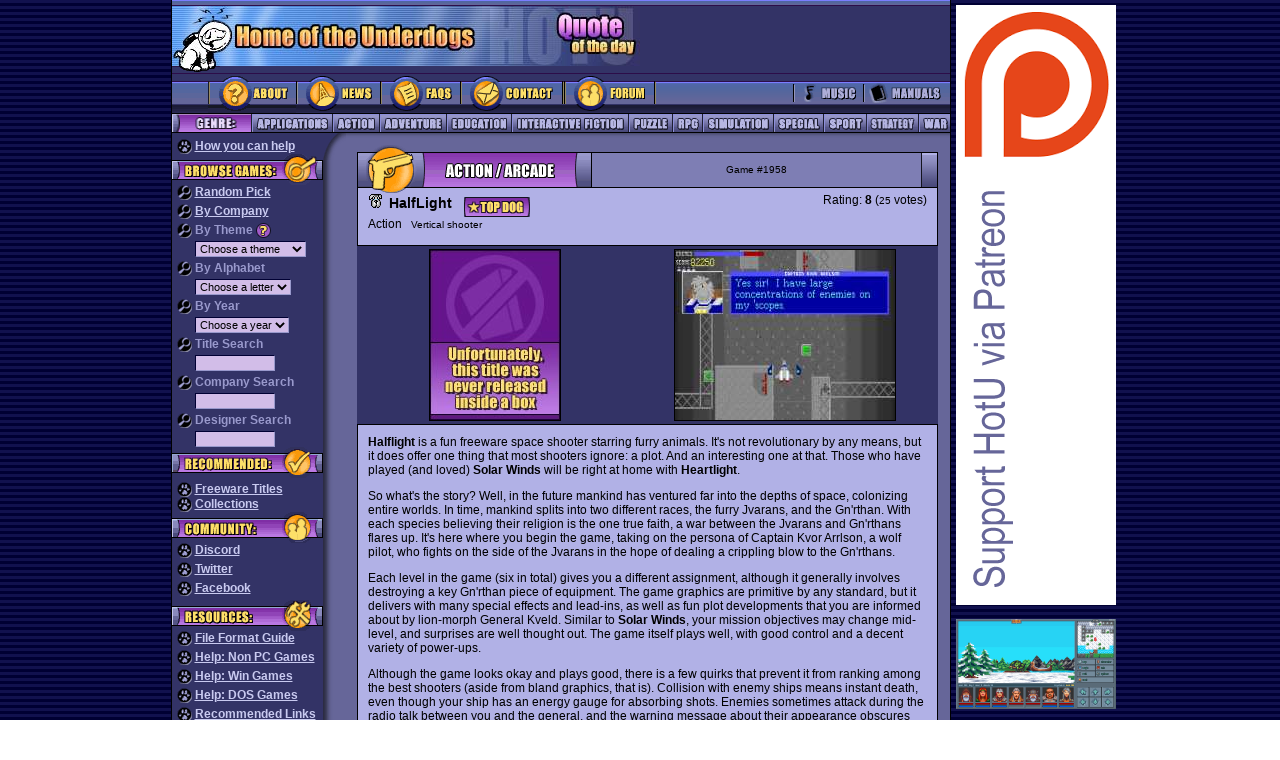

--- FILE ---
content_type: text/html;charset=UTF-8
request_url: https://www.homeoftheunderdogs.net/game.php?id=1958
body_size: 7479
content:
<!DOCTYPE HTML PUBLIC "-//W3C//DTD HTML 4.01 Transitional//EN">
<html>

<head>
  <title>Home of the Underdogs</title>
  <meta http-equiv="Content-Type" content="text/html; charset=utf-8">
  <meta http-equiv="Refresh" CONTENT="7200">
  <meta http-equiv="content-LANGUAGE" content="English">
  <meta name="DESCRIPTION"
    CONTENT="Home of the Underdogs. The database of old games (abandonware). Tribute to the best underrated PC games of all time. ">
  <meta name="KEYWORDS"
    content="abandonware games sierra classic oldie underdogs infocom telarium avalon hill QQP polarware DOS 8088 XT AT 286 386 486">
  <meta name="OWNER" content="">
  <meta name="AUTHOR" content="Underdogs">
  <meta name="page-TOPIC" content="Games">
  <meta name="AUDIENCE" content="All">
  <meta name="RATING" content="General">
  <meta name="ROBOTS" content="index,follow">
  <meta name="REVISIT-AFTER" content="1 days">
  <base>


  <SCRIPT type="text/javascript">
    function submitenter(myfield) {
      var keycode;
      if (window.event) keycode = window.event.keyCode;
      else if (e) keycode = e.which;
      else return true;

      if (keycode == 13) {
        myfield.form.submit();
        return false;
      } else
        return true;
    }

    function randomGame() {
      var randomId;
      randomId = "game.php?id=" + parseInt(Math.random() *
        5325 + 1)
      window.location.href = randomId;
    }
  </SCRIPT>
  <link rel="icon" href="favicon.ico" />
  <link rel="shortcut icon" href="favicon.ico" />
  <link rel="stylesheet" title="HOTU" type="text/css" href="https://homeoftheunderdogs.net/style.css?=2026-01-21" />
  <link rel="start" href="default.htm" />
  <link rel="index" href="https://homeoftheunderdogs.net/master.php" />
  <link rel="help" href="https://homeoftheunderdogs.net/faq.php" />
  <link rel="glossary" href="https://homeoftheunderdogs.net/extension.php" />
  <link rel="author" href="https://homeoftheunderdogs.net/about.php" />
  <link rel="copyright" href="javascript_3Aalert('1998 - 2026, Home of the Underdogs.')" />
  <link rel="up" href="default.htm" />
</head>

<body bgcolor="#666699" text="#000000" link="#333366" vlink="#333366" alink="#666699" leftmargin="0" topmargin="0"
  marginwidth="0" marginheight="0">
  <table border="0" cellspacing="0" cellpadding="0">
    <tr>
      <td width="126" rowspan="2" background="https://homeoftheunderdogs.net/images/background_stripes.gif" bgcolor="000033"><img src="https://homeoftheunderdogs.net/images/gif.gif"
          width="1" height="1"></td>
      <td width="1" rowspan="2" bgcolor="#000000"><img src="https://homeoftheunderdogs.net/images/gif_black.gif" width="1" height="200"></td>
      <td width="778" height="126" align="center" valign="top">
        <table width="778" height="6" border="0" cellspacing="0" cellpadding="0">
          <tr>
            <td width="778" height="6"><img src="https://homeoftheunderdogs.net/images/topnav_toptopbar.gif" width="778" height="6"></td>
          </tr>
        </table>

        <table width="778" height="67" border="0" cellspacing="0" cellpadding="0">
          <tr bgcolor="#333366">
            <td width="310" height="60"><a href="https://homeoftheunderdogs.net/"><img
                  src="https://homeoftheunderdogs.net/images/728x90_toplogo.jpg" alt="Home of the Underdogs" width="310" height="60" border="0"></a>
            </td>
            <td width="158" height="60"><img src="https://homeoftheunderdogs.net/images/728x90_topquote2.jpg" width="158" height="60"></td>
            <td width="310" height="60" align="left" valign="middle">
              <table width="100%" border="0" cellspacing="0" cellpadding="0">
                <tr>
                  <td class="quote">
                    <SCRIPT TYPE="text/javascript" SRC="https://www.brainyquote.com/link/quotebr.js"></SCRIPT>
                  </td>
                </tr>
              </table>
            </td>
          </tr>
          <tr align="left" valign="top" bgcolor="#333366">
            <td height="7" colspan="3"><img src="https://homeoftheunderdogs.net/images/728x90_dogfoot.gif" width="48" height="7"></td>
          </tr>
        </table>


        <table width="778" height="40" border="0" cellspacing="0" cellpadding="0">
          <tr bgcolor="#333366">
            <!-- main nav items: about, news, faqs and contact -->
            <td width="36" height="40"><img src="https://homeoftheunderdogs.net/images/728x90_mainleft.gif" width="36" height="40"></td>
            <td width="88" height="40"><a href="https://homeoftheunderdogs.net/about.php"><img
                  src="https://homeoftheunderdogs.net/images/728x90_mainbut_about.gif" alt="About" width="88" height="40" border="0"></a></td>
            <td width="84" height="40"><a href="https://homeoftheunderdogs.net/"><img
                  src="https://homeoftheunderdogs.net/images/topnav_mainbutnews.gif" alt="News" width="84" height="40" border="0"></a></td>
            <td width="80" height="40"><a href="https://homeoftheunderdogs.net/faq.php"><img
                  src="https://homeoftheunderdogs.net/images/topnav_mainbutfaqs.gif" alt="FAQs" width="80" height="40" border="0"></a></td>
            <td width="104" height="40"><a href="https://homeoftheunderdogs.net/contact.php"><img
                  src="https://homeoftheunderdogs.net/images/topnav_mainbutcontact.gif" alt="Contact" width="104" height="40" border="0"></a></td>
            <td width="92" height="40"><a target="_blank" href="https://discord.gg/MbUg7d9"><img
                  src="https://homeoftheunderdogs.net/images/topnav_mainbutforum.gif" alt="HOTU GoogleGroup" width="92" height="40" border="0"></a>
            </td>
            <td width="137" height="40"><img src="https://homeoftheunderdogs.net/images/topnav_mainmiddle.gif" width="137" height="40">
            </td>
            <!-- main nav items: music, manuals -->
            <td width="70" height="40"><a href="https://homeoftheunderdogs.net/music.php"><img
                  src="https://homeoftheunderdogs.net/images/topnav_mainbutmusic.gif" alt="Music" width="70" height="40" border="0"></a></td>
            <td width="87" height="40"><a href="https://homeoftheunderdogs.net/manuals.php"><img
                  src="https://homeoftheunderdogs.net/images/topnav_mainbutmanuals.gif" alt="Manuals" width="87" height="40" border="0"></a></td>
          </tr>
        </table>
        <table width="778" height="1" border="0" cellspacing="0" cellpadding="0">
          <tr>
            <td bgcolor="#000000"><img src="https://homeoftheunderdogs.net/images/gif_black.gif" width="778" height="1"></td>
          </tr>
        </table>
        <table width="778" height="18" border="0" cellspacing="0" cellpadding="0">
          <tr>
            <!-- game categories -->
            <td width="79" height="18"><img src="https://homeoftheunderdogs.net/images/topnav_cattitle.gif" alt="Category" width="79" height="18"></td>
            
            <td width="81" height="18">
              <a href="https://homeoftheunderdogs.net/genre.php?id=2">
                <img src="https://homeoftheunderdogs.net/images/topnav_catbutapps.gif" alt="Applications" width="81" height="18" border="0">
              </a>
            </td>

            <td width="47" height="18">
              <a href="https://homeoftheunderdogs.net/genre.php?id=1">
                <img src="https://homeoftheunderdogs.net/images/topnav_catbutaction.gif" alt="Action" width="47" height="18" border="0">
              </a>
            </td>

            <td width="67" height="18">
              <a href="https://homeoftheunderdogs.net/genre.php?id=3">
                <img src="https://homeoftheunderdogs.net/images/topnav_catbutadv.gif" alt="Adventure" width="67" height="18" border="0">
              </a>
            </td>

            <td width="65" height="18">
              <a href="https://homeoftheunderdogs.net/genre.php?id=4">
                <img src="https://homeoftheunderdogs.net/images/topnav_catbutedu.gif" alt="Education" width="65" height="18" border="0">
              </a>
            </td>

            <td width="117" height="18">
              <a href="https://homeoftheunderdogs.net/genre.php?id=5">
                <img src="https://homeoftheunderdogs.net/images/topnav_catbutintfic.gif" alt="Interactive Fiction" width="117" height="18" border="0">
              </a>
            </td>

            <td width="44" height="18">
              <a href="https://homeoftheunderdogs.net/genre.php?id=6">
                <img src="https://homeoftheunderdogs.net/images/topnav_catbutpuzzle.gif" alt="Puzzle" width="44" height="18" border="0">
              </a>
            </td>

            <td width="30" height="18">
              <a href="https://homeoftheunderdogs.net/genre.php?id=7">
                <img src="https://homeoftheunderdogs.net/images/topnav_catbutrpg.gif" alt="Role Playing Games" width="30" height="18" border="0">
              </a>
            </td>

            <td width="71" height="18">
              <a href="https://homeoftheunderdogs.net/genre.php?id=8">
                <img src="https://homeoftheunderdogs.net/images/topnav_catbutsim.gif" alt="Simulation" width="71" height="18" border="0">
              </a>
            </td>

            <td width="50" height="18">
              <a href="https://homeoftheunderdogs.net/special.php">
                <img src="https://homeoftheunderdogs.net/images/topnav_catbutspecial.gif" alt="Special" width="50" height="18" border="0">
              </a>
            </td>

            <td width="43" height="18">
              <a href="https://homeoftheunderdogs.net/genre.php?id=9">
                <img src="https://homeoftheunderdogs.net/images/topnav_catbutsport.gif" alt="Sport" width="43" height="18" border="0">
              </a>
            </td>

            <td width="52" height="18">
              <a href="https://homeoftheunderdogs.net/genre.php?id=10">
                <img src="https://homeoftheunderdogs.net/images/topnav_catbutstrategy.gif" alt="Strategy" width="52" height="18" border="0">
              </a>
            </td>

            <td width="32" height="18">
              <a href="https://homeoftheunderdogs.net/genre.php?id=11">
                <img src="https://homeoftheunderdogs.net/images/topnav_catbutwar.gif" alt="War" width="32" height="18" border="0">
              </a>
            </td>
          </tr>
        </table>
        <table width="778" height="1" border="0" cellspacing="0" cellpadding="0">
          <tr>
            <td bgcolor="#000000"><img src="https://homeoftheunderdogs.net/images/gif_black.gif" width="778" height="1"></td>
          </tr>
        </table>
      </td>
      <td width="1" rowspan="2" bgcolor="#000000"><img src="https://homeoftheunderdogs.net/images/gif_black.gif" width="1" height="200"></td>
      <td width="132" rowspan="2" align="left" valign="top" background="https://homeoftheunderdogs.net/images/background_stripes.gif" bgcolor="000033">
        <table border="0" cellspacing="5" cellpadding="0">
          <tr>
            <td align="center">

              <a href="https://www.patreon.com/hotu"><img src="https://homeoftheunderdogs.net/images/ia/supporthotu.png" border=0></a><br><br><a href="https://store.steampowered.com/app/873890/Legends_of_Amberland_The_Forgotten_Crown/" target="_blank"><img src="https://homeoftheunderdogs.net/images/ia/legendsofamberland-160.png" width="160px"></a><br><br><a href="http://www.eff.org/" target="_blank"><img src="https://homeoftheunderdogs.net/images/eff.jpg" alt="Support the EFF" width="160px"></a>	</td></tr>
    </table>

            </td>
            <td width="115" rowspan="2" background="https://homeoftheunderdogs.net/images/background_stripes.gif" bgcolor="000033"><img
                src="https://homeoftheunderdogs.net/images/gif.gif" width="1" height="1"></td>
          </tr>
          <tr width="778" height="100%">
            <td align="center" valign="top" width="778" height="100%">
              <table width="100%" height="100%" border="0" cellpadding="0" cellspacing="0">
                <tr>
                  <td width="151" align="left" valign="top" bgcolor="#333366">
                    <table width="100%" border="0" align="center" cellpadding="0" cellspacing="0" class="sidenav1">
                      <tr>
                        <td colspan="3" width="151" height="6"><img src="https://homeoftheunderdogs.net/images/gif.gif" width="151" height="6"></td>
                      </tr>
                      <tr>
                        <td width="5"><img src="https://homeoftheunderdogs.net/images/gif.gif" width="5" height="10"></td>
                        <td width="141" class="sidenav1"><img src="https://homeoftheunderdogs.net/images/sidenav_icon_paw.gif" alt="Welcome" width="15"
                            height="15" align="top">
                          <a href="https://homeoftheunderdogs.net/contribute.php">How
                            you can help</a>
                        </td>
                        <td width="5"><img src="https://homeoftheunderdogs.net/images/gif.gif" width="5" height="10"></td>
                      </tr>


                      


                      <tr>
                        <td colspan="3" width="151" height="31"><img src="https://homeoftheunderdogs.net/images/sidenav_catbrowse.gif"
                            alt="Browse Games" width="151" height="31"></td>
                      </tr>
                      <tr>
                        <td width="5"><img src="https://homeoftheunderdogs.net/images/gif.gif" width="5" height="10"></td>
                        <td width="141" class="sidenav1"><img src="https://homeoftheunderdogs.net/images/sidenav_icon_magglass.gif" alt="Welcome"
                            width="15" height="15" align="top">
                          <a href="javascript:randomGame()">Random Pick</a>
                        </td>
                        <td width="5"><img src="https://homeoftheunderdogs.net/images/gif.gif" width="5" height="10"></td>
                      </tr>
                      <tr>
                        <td colspan="3" width="151"><img src="https://homeoftheunderdogs.net/images/gif.gif" width="151" height="4"></td>
                      </tr>
                      <tr>
                        <td width="5"><img src="https://homeoftheunderdogs.net/images/gif.gif" width="5" height="10"></td>
                        <td width="141" class="sidenav1"><img src="https://homeoftheunderdogs.net/images/sidenav_icon_magglass.gif" alt="Welcome"
                            width="15" height="15" align="top">
                          <a href="https://homeoftheunderdogs.net/companies.php">By
                            Company</a>
                        </td>
                        <td width="5"><img src="https://homeoftheunderdogs.net/images/gif.gif" width="5" height="10"></td>
                      </tr>
                      <tr>
                        <td colspan="3" width="151"><img src="https://homeoftheunderdogs.net/images/gif.gif" width="151" height="4"></td>
                      </tr>

                      <!-- BEGIN PULLDOWNS -->
                      <form action="">
                        <tr>
                          <td>&nbsp;</td>
                          <td class="sidenav1"><img src="https://homeoftheunderdogs.net/images/sidenav_icon_magglass.gif" alt="Welcome" width="15"
                              height="15" align="top">
                            By Theme <a href="faq.php#b4"><img src="https://homeoftheunderdogs.net/images/sidenav_icon_questionmark.gif" width="15"
                                height="15" border="0" align="top"></a></td>
                          <td>&nbsp;</td>
                        </tr>
                        <tr>
                          <td width="5"><img src="https://homeoftheunderdogs.net/images/gif.gif" width="5" height="10"></td>
                          <td width="141" class="input2"><img src="https://homeoftheunderdogs.net/images/gif.gif" width="15" height="15">
                            <SELECT ONCHANGE="location = this.options[this.selectedIndex].value;" METHOD="get"
                              NAME="theme" class="input">
                              <OPTION selected>Choose a theme</OPTION>

                              <OPTION VALUE="https://homeoftheunderdogs.net/theme.php?id=1">Alternate History</OPTION><OPTION VALUE="https://homeoftheunderdogs.net/theme.php?id=2">Anime</OPTION><OPTION VALUE="https://homeoftheunderdogs.net/theme.php?id=3">Apocalypse Now</OPTION><OPTION VALUE="https://homeoftheunderdogs.net/theme.php?id=4">Business</OPTION><OPTION VALUE="https://homeoftheunderdogs.net/theme.php?id=5">Cartoon</OPTION><OPTION VALUE="https://homeoftheunderdogs.net/theme.php?id=6">Cyberpunk</OPTION><OPTION VALUE="https://homeoftheunderdogs.net/theme.php?id=7">Design Tool</OPTION><OPTION VALUE="https://homeoftheunderdogs.net/theme.php?id=8">Epic</OPTION><OPTION VALUE="https://homeoftheunderdogs.net/theme.php?id=9">Fantasy</OPTION><OPTION VALUE="https://homeoftheunderdogs.net/theme.php?id=10">Freelance</OPTION><OPTION VALUE="https://homeoftheunderdogs.net/theme.php?id=11">Grand Adventure</OPTION><OPTION VALUE="https://homeoftheunderdogs.net/theme.php?id=12">Galactic War</OPTION><OPTION VALUE="https://homeoftheunderdogs.net/theme.php?id=13">Gangster</OPTION><OPTION VALUE="https://homeoftheunderdogs.net/theme.php?id=14">Historical</OPTION><OPTION VALUE="https://homeoftheunderdogs.net/theme.php?id=15">Horror</OPTION><OPTION VALUE="https://homeoftheunderdogs.net/theme.php?id=16">Humorous</OPTION><OPTION VALUE="https://homeoftheunderdogs.net/theme.php?id=17">Licensed</OPTION><OPTION VALUE="https://homeoftheunderdogs.net/theme.php?id=18">Modern</OPTION><OPTION VALUE="https://homeoftheunderdogs.net/theme.php?id=19">Mystery</OPTION><OPTION VALUE="https://homeoftheunderdogs.net/theme.php?id=20">Myth & Legend</OPTION><OPTION VALUE="https://homeoftheunderdogs.net/theme.php?id=21">Naval</OPTION><OPTION VALUE="https://homeoftheunderdogs.net/theme.php?id=22">Organized Forces</OPTION><OPTION VALUE="https://homeoftheunderdogs.net/theme.php?id=23">Oriental</OPTION><OPTION VALUE="https://homeoftheunderdogs.net/theme.php?id=24">Political</OPTION><OPTION VALUE="https://homeoftheunderdogs.net/theme.php?id=25">Science Fiction</OPTION><OPTION VALUE="https://homeoftheunderdogs.net/theme.php?id=26">Shareware</OPTION><OPTION VALUE="https://homeoftheunderdogs.net/theme.php?id=27">Unique</OPTION><OPTION VALUE="https://homeoftheunderdogs.net/theme.php?id=28">Western</OPTION><OPTION VALUE="https://homeoftheunderdogs.net/theme.php?id=29">World Wars</OPTION>                            </SELECT>
                          </td>
                          <td width="5"><img src="https://homeoftheunderdogs.net/images/gif.gif" width="5" height="10"></td>
                        </tr>
                        <tr>
                          <td colspan="3" width="151"><img src="https://homeoftheunderdogs.net/images/gif.gif" width="151" height="4"></td>
                        </tr>
                        <tr>
                          <td width="5"><img src="https://homeoftheunderdogs.net/images/gif.gif" width="5" height="10"></td>
                          <td width="141" class="sidenav1"><img src="https://homeoftheunderdogs.net/images/sidenav_icon_magglass.gif" alt="Welcome"
                              width="15" height="15" align="top">
                            By Alphabet</td>
                          <td width="5"><img src="https://homeoftheunderdogs.net/images/gif.gif" width="5" height="10"></td>
                        </tr>
                        <tr>
                          <td width="5"><img src="https://homeoftheunderdogs.net/images/gif.gif" width="5" height="10"></td>
                          <td width="141" class="input2"><img src="https://homeoftheunderdogs.net/images/gif.gif" width="15" height="15">
                            <SELECT ONCHANGE="location = this.options[this.selectedIndex].value;" METHOD="get"
                              NAME="letter" class="input">
                              <OPTION selected>Choose a letter</OPTION>
                              <OPTION VALUE="letter.php?id=0">-- # --</OPTION>

                              <OPTION VALUE="https://homeoftheunderdogs.net/letter.php?id=A">-- A --</OPTION><OPTION VALUE="https://homeoftheunderdogs.net/letter.php?id=B">-- B --</OPTION><OPTION VALUE="https://homeoftheunderdogs.net/letter.php?id=C">-- C --</OPTION><OPTION VALUE="https://homeoftheunderdogs.net/letter.php?id=D">-- D --</OPTION><OPTION VALUE="https://homeoftheunderdogs.net/letter.php?id=E">-- E --</OPTION><OPTION VALUE="https://homeoftheunderdogs.net/letter.php?id=F">-- F --</OPTION><OPTION VALUE="https://homeoftheunderdogs.net/letter.php?id=G">-- G --</OPTION><OPTION VALUE="https://homeoftheunderdogs.net/letter.php?id=H">-- H --</OPTION><OPTION VALUE="https://homeoftheunderdogs.net/letter.php?id=I">-- I --</OPTION><OPTION VALUE="https://homeoftheunderdogs.net/letter.php?id=J">-- J --</OPTION><OPTION VALUE="https://homeoftheunderdogs.net/letter.php?id=K">-- K --</OPTION><OPTION VALUE="https://homeoftheunderdogs.net/letter.php?id=L">-- L --</OPTION><OPTION VALUE="https://homeoftheunderdogs.net/letter.php?id=M">-- M --</OPTION><OPTION VALUE="https://homeoftheunderdogs.net/letter.php?id=N">-- N --</OPTION><OPTION VALUE="https://homeoftheunderdogs.net/letter.php?id=O">-- O --</OPTION><OPTION VALUE="https://homeoftheunderdogs.net/letter.php?id=P">-- P --</OPTION><OPTION VALUE="https://homeoftheunderdogs.net/letter.php?id=Q">-- Q --</OPTION><OPTION VALUE="https://homeoftheunderdogs.net/letter.php?id=R">-- R --</OPTION><OPTION VALUE="https://homeoftheunderdogs.net/letter.php?id=S">-- S --</OPTION><OPTION VALUE="https://homeoftheunderdogs.net/letter.php?id=T">-- T --</OPTION><OPTION VALUE="https://homeoftheunderdogs.net/letter.php?id=U">-- U --</OPTION><OPTION VALUE="https://homeoftheunderdogs.net/letter.php?id=V">-- V --</OPTION><OPTION VALUE="https://homeoftheunderdogs.net/letter.php?id=W">-- W --</OPTION><OPTION VALUE="https://homeoftheunderdogs.net/letter.php?id=X">-- X --</OPTION><OPTION VALUE="https://homeoftheunderdogs.net/letter.php?id=Y">-- Y --</OPTION><OPTION VALUE="https://homeoftheunderdogs.net/letter.php?id=Z">-- Z --</OPTION>                            </SELECT>
                          </td>
                          <td width="5"><img src="https://homeoftheunderdogs.net/images/gif.gif" width="5" height="10"></td>
                        </tr>
                        <tr>
                          <td colspan="3" width="151"><img src="https://homeoftheunderdogs.net/images/gif.gif" width="151" height="4"></td>
                        </tr>
                        <tr>
                          <td width="5"><img src="https://homeoftheunderdogs.net/images/gif.gif" width="5" height="10"></td>
                          <td width="141" class="sidenav1"><img src="https://homeoftheunderdogs.net/images/sidenav_icon_magglass.gif" alt="Welcome"
                              width="15" height="15" align="top">
                            By Year</td>
                          <td width="5"><img src="https://homeoftheunderdogs.net/images/gif.gif" width="5" height="10"></td>
                        </tr>
                        <tr>
                          <td width="5"><img src="https://homeoftheunderdogs.net/images/gif.gif" width="5" height="10"></td>
                          <td width="141" class="input2"><img src="https://homeoftheunderdogs.net/images/gif.gif" width="15" height="15">
                            <SELECT ONCHANGE="location = this.options[this.selectedIndex].value;" METHOD="get"
                              NAME="year" class="input">
                              <OPTION selected>Choose a year</OPTION>

                              <OPTION VALUE="https://homeoftheunderdogs.net/year.php?id=1979">1979</OPTION><OPTION VALUE="https://homeoftheunderdogs.net/year.php?id=1980">1980</OPTION><OPTION VALUE="https://homeoftheunderdogs.net/year.php?id=1981">1981</OPTION><OPTION VALUE="https://homeoftheunderdogs.net/year.php?id=1982">1982</OPTION><OPTION VALUE="https://homeoftheunderdogs.net/year.php?id=1983">1983</OPTION><OPTION VALUE="https://homeoftheunderdogs.net/year.php?id=1984">1984</OPTION><OPTION VALUE="https://homeoftheunderdogs.net/year.php?id=1985">1985</OPTION><OPTION VALUE="https://homeoftheunderdogs.net/year.php?id=1986">1986</OPTION><OPTION VALUE="https://homeoftheunderdogs.net/year.php?id=1987">1987</OPTION><OPTION VALUE="https://homeoftheunderdogs.net/year.php?id=1988">1988</OPTION><OPTION VALUE="https://homeoftheunderdogs.net/year.php?id=1989">1989</OPTION><OPTION VALUE="https://homeoftheunderdogs.net/year.php?id=1990">1990</OPTION><OPTION VALUE="https://homeoftheunderdogs.net/year.php?id=1991">1991</OPTION><OPTION VALUE="https://homeoftheunderdogs.net/year.php?id=1992">1992</OPTION><OPTION VALUE="https://homeoftheunderdogs.net/year.php?id=1993">1993</OPTION><OPTION VALUE="https://homeoftheunderdogs.net/year.php?id=1994">1994</OPTION><OPTION VALUE="https://homeoftheunderdogs.net/year.php?id=1995">1995</OPTION><OPTION VALUE="https://homeoftheunderdogs.net/year.php?id=1996">1996</OPTION><OPTION VALUE="https://homeoftheunderdogs.net/year.php?id=1997">1997</OPTION><OPTION VALUE="https://homeoftheunderdogs.net/year.php?id=1998">1998</OPTION><OPTION VALUE="https://homeoftheunderdogs.net/year.php?id=1999">1999</OPTION><OPTION VALUE="https://homeoftheunderdogs.net/year.php?id=2000">2000</OPTION><OPTION VALUE="https://homeoftheunderdogs.net/year.php?id=2001">2001</OPTION><OPTION VALUE="https://homeoftheunderdogs.net/year.php?id=2002">2002</OPTION><OPTION VALUE="https://homeoftheunderdogs.net/year.php?id=2003">2003</OPTION><OPTION VALUE="https://homeoftheunderdogs.net/year.php?id=2004">2004</OPTION><OPTION VALUE="https://homeoftheunderdogs.net/year.php?id=2005">2005</OPTION><OPTION VALUE="https://homeoftheunderdogs.net/year.php?id=2006">2006</OPTION><OPTION VALUE="https://homeoftheunderdogs.net/year.php?id=2007">2007</OPTION><OPTION VALUE="https://homeoftheunderdogs.net/year.php?id=2008">2008</OPTION><OPTION VALUE="https://homeoftheunderdogs.net/year.php?id=2009">2009</OPTION><OPTION VALUE="https://homeoftheunderdogs.net/year.php?id=2010">2010</OPTION><OPTION VALUE="https://homeoftheunderdogs.net/year.php?id=2011">2011</OPTION><OPTION VALUE="https://homeoftheunderdogs.net/year.php?id=2012">2012</OPTION><OPTION VALUE="https://homeoftheunderdogs.net/year.php?id=2013">2013</OPTION><OPTION VALUE="https://homeoftheunderdogs.net/year.php?id=2014">2014</OPTION><OPTION VALUE="https://homeoftheunderdogs.net/year.php?id=2015">2015</OPTION><OPTION VALUE="https://homeoftheunderdogs.net/year.php?id=2016">2016</OPTION><OPTION VALUE="https://homeoftheunderdogs.net/year.php?id=2017">2017</OPTION><OPTION VALUE="https://homeoftheunderdogs.net/year.php?id=2018">2018</OPTION><OPTION VALUE="https://homeoftheunderdogs.net/year.php?id=2019">2019</OPTION><OPTION VALUE="https://homeoftheunderdogs.net/year.php?id=2020">2020</OPTION><OPTION VALUE="https://homeoftheunderdogs.net/year.php?id=2021">2021</OPTION><OPTION VALUE="https://homeoftheunderdogs.net/year.php?id=2022">2022</OPTION><OPTION VALUE="https://homeoftheunderdogs.net/year.php?id=2023">2023</OPTION><OPTION VALUE="https://homeoftheunderdogs.net/year.php?id=2024">2024</OPTION><OPTION VALUE="https://homeoftheunderdogs.net/year.php?id=2025">2025</OPTION><OPTION VALUE="https://homeoftheunderdogs.net/year.php?id=2026">2026</OPTION>                            </SELECT>
                          </td>
                          <td width="5"><img src="https://homeoftheunderdogs.net/images/gif.gif" width="5" height="10"></td>
                        </tr>
                      </form>
                      <tr>
                        <td colspan="3" width="151"><img src="https://homeoftheunderdogs.net/images/gif.gif" width="151" height="4"></td>
                      </tr>
                      <tr>
                        <td width="5"><img src="https://homeoftheunderdogs.net/images/gif.gif" width="5" height="10"></td>
                        <td width="141" class="sidenav1"><img src="https://homeoftheunderdogs.net/images/sidenav_icon_magglass.gif" alt="Welcome"
                            width="15" height="15" align="top">
                          Title Search</td>
                        <td width="5"><img src="https://homeoftheunderdogs.net/images/gif.gif" width="5" height="10"></td>
                      </tr>
                      <tr>
                        <td width="5"><img src="https://homeoftheunderdogs.net/images/gif.gif" width="5" height="10"></td>
                        <FORM ACTION="https://homeoftheunderdogs.net/search.php">
                          <td width="141" class="input2"><img src="https://homeoftheunderdogs.net/images/gif.gif" width="15" height="15">
                            <INPUT TYPE="text" NAME="search_game" SIZE="11" onKeyPress="return submitenter(this,event)"
                              class="input">
                          </td>
                        </form>
                        <td width="5"><img src="https://homeoftheunderdogs.net/images/gif.gif" width="5" height="10"></td>
                      </tr>
                      <tr>
                        <td colspan="3" width="151"><img src="https://homeoftheunderdogs.net/images/gif.gif" width="151" height="4"></td>
                      </tr>
                      <tr>
                        <td width="5"><img src="https://homeoftheunderdogs.net/images/gif.gif" width="5" height="10"></td>
                        <td width="141" class="sidenav1"><img src="https://homeoftheunderdogs.net/images/sidenav_icon_magglass.gif" alt="Welcome"
                            width="15" height="15" align="top">
                          Company Search</td>
                        <td width="5"><img src="https://homeoftheunderdogs.net/images/gif.gif" width="5" height="10"></td>
                      </tr>
                      <tr>
                        <td width="5"><img src="https://homeoftheunderdogs.net/images/gif.gif" width="5" height="10"></td>
                        <FORM ACTION="https://homeoftheunderdogs.net/search.php">
                          <td width="141" class="input2"><img src="https://homeoftheunderdogs.net/images/gif.gif" width="15" height="15">
                            <INPUT TYPE="text" NAME="search_company" SIZE="11"
                              onKeyPress="return submitenter(this,event)" class="input">
                          </td>
                        </form>
                        <td width="5"><img src="https://homeoftheunderdogs.net/images/gif.gif" width="5" height="10"></td>
                      </tr>
                      <tr>
                        <td colspan="3" width="151"><img src="https://homeoftheunderdogs.net/images/gif.gif" width="151" height="4"></td>
                      </tr>
                      <tr>
                        <td width="5"><img src="https://homeoftheunderdogs.net/images/gif.gif" width="5" height="10"></td>
                        <td width="141" class="sidenav1"><img src="https://homeoftheunderdogs.net/images/sidenav_icon_magglass.gif" alt="Welcome"
                            width="15" height="15" align="top"> Designer Search</td>
                        <td width="5"><img src="https://homeoftheunderdogs.net/images/gif.gif" width="5" height="10"></td>
                      </tr>
                      <tr>
                        <td width="5"><img src="https://homeoftheunderdogs.net/images/gif.gif" width="5" height="10"></td>
                        <FORM ACTION="https://homeoftheunderdogs.net/search.php">
                          <td width="141" class="input2"><img src="https://homeoftheunderdogs.net/images/gif.gif" width="15" height="15">
                            <INPUT TYPE="text" NAME="search_designer" SIZE="11"
                              onKeyPress="return submitenter(this,event)" class="input">
                          </td>
                        </form>
                        <td width="5"><img src="https://homeoftheunderdogs.net/images/gif.gif" width="5" height="10"></td>
                      </tr>
                      <tr>



                        <td colspan="3" width="151"><img src="https://homeoftheunderdogs.net/images/sidenav_catrecommeded.gif" alt="Recommended"
                            width="151" height="31"></td>
                      </tr>
                      <tr>
                        <td colspan="3" width="151"><img src="https://homeoftheunderdogs.net/images/gif.gif" width="151" height="4"></td>
                      </tr>
                      <tr>
                        <td width="5"><img src="https://homeoftheunderdogs.net/images/gif.gif" width="5" height="10"></td>
                        <td width="141" class="sidenav1"><img src="https://homeoftheunderdogs.net/images/sidenav_icon_paw.gif" alt="Welcome" width="15"
                            height="15" align="top">
                          <a href="company.php?name=Freeware">Freeware Titles</a>
                        </td>
                        <td width="5"><img src="https://homeoftheunderdogs.net/images/gif.gif" width="5" height="10"></td>
                      </tr>
                      <tr>
                        <td width="5"><img src="https://homeoftheunderdogs.net/images/gif.gif" width="5" height="10"></td>
                        <td width="141" class="sidenav1"><img src="https://homeoftheunderdogs.net/images/sidenav_icon_paw.gif" alt="Welcome" width="15"
                            height="15" align="top">
                          <a href="https://homeoftheunderdogs.net/collect.php">Collections</a>
                        </td>
                        <td width="5"><img src="https://homeoftheunderdogs.net/images/gif.gif" width="5" height="10"></td>
                      </tr>



                      <td colspan="3" width="151"><img src="https://homeoftheunderdogs.net/images/sidenav_catcommunity.gif" width="151" height="31">
                      </td>
                </tr>
                <tr>
                  <td width="5"><img src="https://homeoftheunderdogs.net/images/gif.gif" width="5" height="10"></td>
                  <td width="141" class="sidenav1"><img src="https://homeoftheunderdogs.net/images/sidenav_icon_paw.gif" alt="Welcome" width="15"
                      height="15" align="top">
                    <a target=_blank href="https://discord.gg/MbUg7d9">Discord</a>
                  </td>
                  <td width="5"><img src="https://homeoftheunderdogs.net/images/gif.gif" width="5" height="10"></td>
                </tr>
                <tr>
                  <td colspan="3" width="151"><img src="https://homeoftheunderdogs.net/images/gif.gif" width="151" height="4"></td>
                </tr>
                <tr>
                  <td width="5"><img src="https://homeoftheunderdogs.net/images/gif.gif" width="5" height="10"></td>
                  <td width="141" class="sidenav1"><img src="https://homeoftheunderdogs.net/images/sidenav_icon_paw.gif" alt="Welcome" width="15"
                      height="15" align="top">
                    <a target=_blank href="https://twitter.com/HotU_net">Twitter</a>
                  </td>
                  <td width="5"><img src="https://homeoftheunderdogs.net/images/gif.gif" width="5" height="10"></td>
                </tr>
                <tr>
                  <td colspan="3" width="151"><img src="https://homeoftheunderdogs.net/images/gif.gif" width="151" height="4"></td>
                </tr>
                <tr>
                  <td width="5"><img src="https://homeoftheunderdogs.net/images/gif.gif" width="5" height="10"></td>
                  <td width="141" class="sidenav1"><img src="https://homeoftheunderdogs.net/images/sidenav_icon_paw.gif" alt="Welcome" width="15"
                      height="15" align="top">
                    <a target=_blank href="https://www.facebook.com/HomeOfTheUnderdogs">Facebook</a>
                  </td>
                  <td width="5"><img src="https://homeoftheunderdogs.net/images/gif.gif" width="5" height="10"></td>
                </tr>
                <tr>
                  <td colspan="3" width="151"><img src="https://homeoftheunderdogs.net/images/gif.gif" width="151" height="4"></td>
                </tr>
                <tr>



                  <td colspan="3" width="151"><img src="https://homeoftheunderdogs.net/images/sidenav_catresources.gif" width="151" height="31"></td>
                </tr>
                <tr>
                  <td width="5"><img src="https://homeoftheunderdogs.net/images/gif.gif" width="5" height="10"></td>
                  <td width="141" class="sidenav1"><img src="https://homeoftheunderdogs.net/images/sidenav_icon_paw.gif" alt="Welcome" width="15"
                      height="15" align="top">
                    <a href="https://homeoftheunderdogs.net/extension.php">File
                      Format Guide</a>
                  </td>
                  <td width="5"><img src="https://homeoftheunderdogs.net/images/gif.gif" width="5" height="10"></td>
                </tr>
                <tr>
                  <td colspan="3" width="151"><img src="https://homeoftheunderdogs.net/images/gif.gif" width="151" height="4"></td>
                </tr>
                <tr>
                  <td width="5"><img src="https://homeoftheunderdogs.net/images/gif.gif" width="5" height="10"></td>
                  <td width="141" class="sidenav1"><img src="https://homeoftheunderdogs.net/images/sidenav_icon_paw.gif" alt="Welcome" width="15"
                      height="15" align="top">
                    <a href="https://homeoftheunderdogs.net/nonpc.php">Help:
                      Non PC Games</a>
                  </td>
                  <td width="5"><img src="https://homeoftheunderdogs.net/images/gif.gif" width="5" height="10"></td>
                </tr>
                <tr>
                  <td colspan="3" width="151"><img src="https://homeoftheunderdogs.net/images/gif.gif" width="151" height="4"></td>
                </tr>
                <tr>
                  <td width="5"><img src="https://homeoftheunderdogs.net/images/gif.gif" width="5" height="10"></td>
                  <td width="141" class="sidenav1"><img src="https://homeoftheunderdogs.net/images/sidenav_icon_paw.gif" alt="Welcome" width="15"
                      height="15" align="top">
                    <a href="https://homeoftheunderdogs.net/guidewin.php">Help:
                      Win Games</a>
                  </td>
                  <td width="5"><img src="https://homeoftheunderdogs.net/images/gif.gif" width="5" height="10"></td>
                </tr>
                <tr>
                  <td colspan="3" width="151"><img src="https://homeoftheunderdogs.net/images/gif.gif" width="151" height="4"></td>
                </tr>
                <tr>
                  <td width="5"><img src="https://homeoftheunderdogs.net/images/gif.gif" width="5" height="10"></td>
                  <td width="141" class="sidenav1"><img src="https://homeoftheunderdogs.net/images/sidenav_icon_paw.gif" alt="Welcome" width="15"
                      height="15" align="top">
                    <a href="https://homeoftheunderdogs.net/guidedos.php">Help:
                      DOS Games</a>
                  </td>
                  <td width="5"><img src="https://homeoftheunderdogs.net/images/gif.gif" width="5" height="10"></td>
                </tr>
                <tr>
                  <td colspan="3" width="151"><img src="https://homeoftheunderdogs.net/images/gif.gif" width="151" height="4"></td>
                </tr>
                <tr>
                  <td width="5"><img src="https://homeoftheunderdogs.net/images/gif.gif" width="5" height="10"></td>
                  <td width="141" class="sidenav1"><img src="https://homeoftheunderdogs.net/images/sidenav_icon_paw.gif" alt="Welcome" width="15"
                      height="15" align="top">
                    <a href="https://homeoftheunderdogs.net/links.php">Recommended
                      Links</a>
                  </td>
                  <td width="5"><img src="https://homeoftheunderdogs.net/images/gif.gif" width="5" height="10"></td>
                </tr>
                <tr>
                  <td colspan="3" width="151"><img src="https://homeoftheunderdogs.net/images/gif.gif" width="151" height="4"></td>
                </tr>
                <tr>
                  <td width="5"><img src="https://homeoftheunderdogs.net/images/gif.gif" width="5" height="10"></td>
                  <td width="141" class="sidenav1"><img src="https://homeoftheunderdogs.net/images/sidenav_icon_paw.gif" alt="Site History" width="15"
                      height="15" align="top">
                    <a href="https://homeoftheunderdogs.net/history.php">Site
                      History</a>
                  </td>
                  <td width="5"><img src="https://homeoftheunderdogs.net/images/gif.gif" width="5" height="10"></td>
                </tr>
                <tr>
                  <td colspan="3" width="151"><img src="https://homeoftheunderdogs.net/images/gif.gif" width="151" height="4"></td>
                </tr>
                <tr>
                  <td width="5"><img src="https://homeoftheunderdogs.net/images/gif.gif" width="5" height="10"></td>
                  <td width="141" class="sidenav1"><img src="https://homeoftheunderdogs.net/images/sidenav_icon_paw.gif" alt="Legacy" width="15"
                      height="15" align="top">
                    <a href="https://homeoftheunderdogs.net/legacy.php">Legacy</a>
                  </td>
                  <td width="5"><img src="https://homeoftheunderdogs.net/images/gif.gif" width="5" height="10"></td>
                </tr>
                <tr>
                  <td colspan="3" width="151"><img src="https://homeoftheunderdogs.net/images/gif.gif" width="151" height="4"></td>
                </tr>
                <tr>
                  <td width="5"><img src="https://homeoftheunderdogs.net/images/gif.gif" width="5" height="10"></td>
                  <td width="141" class="sidenav1"><img src="https://homeoftheunderdogs.net/images/sidenav_icon_paw.gif" alt="Link to Us" width="15"
                      height="15" align="top">
                    <a href="https://homeoftheunderdogs.net/webmasters.php">Link
                      to Us</a>
                  </td>
                  <td width="5"><img src="https://homeoftheunderdogs.net/images/gif.gif" width="5" height="10"></td>
                </tr>
                <tr>
                  <td colspan="3" width="151"><img src="https://homeoftheunderdogs.net/images/gif.gif" width="151" height="4"></td>
                </tr>
                <tr>
                  <td width="5"><img src="https://homeoftheunderdogs.net/images/gif.gif" width="5" height="10"></td>
                  <td width="141" class="sidenav1"><img src="https://homeoftheunderdogs.net/images/sidenav_icon_paw.gif" alt="Credits" width="15"
                      height="15" align="top">
                    <a href="https://homeoftheunderdogs.net/credits.php">Thanks
                      & Credits</a>
                  </td>
                  <td width="5"><img src="https://homeoftheunderdogs.net/images/gif.gif" width="5" height="10"></td>
                </tr>




                <tr>
                  <td width="151" colspan="3" align="center" valign="top"><img src="https://homeoftheunderdogs.net/images/gif.gif" width="151"
                      height="20">



                    
                            <a href="http://www.abandonwarering.com/" target="_blank">
                                <img src="https://homeoftheunderdogs.net/images/awring.gif" alt="Abandonware Ring" width="130" height="50" border="0">
                            </a>
                            <br><br>
                        
                            <a href="http://www.aplaces.net/" target="_blank">
                                <img src="https://homeoftheunderdogs.net/images/aplaces.gif" alt="Abandoned Places" width="130" height="50" border="0">
                            </a>
                            <br><br>
                        
                            <a href="http://www.dungeoncrawlers.org/" target="_blank">
                                <img src="https://homeoftheunderdogs.net/images/dungeoncrawlers_small.png" alt="dungeoncrawlers.org" width="130" height="50" border="0">
                            </a>
                            <br><br>
                        
                  <script type="text/javascript">
                  var gaJsHost = (("https:" == document.location.protocol) ? "https://ssl." : "http://www.");
                  document.write(unescape("%3Cscript src='" + gaJsHost + "google-analytics.com/ga.js' type='text/javascript'%3E%3C/script%3E"));
                  </script>
                  <script type="text/javascript">
                  try {
                  var pageTracker = _gat._getTracker("UA-4941137-4");
                  pageTracker._trackPageview();
                  } catch(err) {}</script>

                    <!-- Creative Commons License -->
                    <a rel="license" href="http://creativecommons.org/licenses/by-nc-nd/2.0/"><img
                        alt="Creative Commons License" border="0"
                        src="https://homeoftheunderdogs.net/images/creativecommonslicence.png" /></a></br></br>
                    <!-- /Creative Commons License -->

                                      </td>
                </tr>
              </table>
            </td>
            <td width="23" align="left" valign="top" background="https://homeoftheunderdogs.net/images/sidenav_shadow.gif" bgcolor="#666699"><img
                src="https://homeoftheunderdogs.net/images/sidenav_shadowcorner.gif" width="23" height="27"><br>
              <img src="https://homeoftheunderdogs.net/images/sidenav_shadow.gif" width="23" height="300">
            </td>
            <td width="604" align="left" valign="top" bgcolor="#666699">
              <table width="100%" border="0" cellspacing="0" cellpadding="0">
                <tr>
                  <td width="581" height="12" valign="top" background="https://homeoftheunderdogs.net/images/topnav_bottomgradient.gif"><img
                      src="https://homeoftheunderdogs.net/images/topnav_bottomgradient2.gif" width="581" height="12"></td>
                </tr>
              </table>
              


<table width="581" height="48" border="0" cellpadding="0" cellspacing="0">
  <tr>
    <td width="235" height="48" rowspan="5"><img
        src="https://homeoftheunderdogs.net/images/title_cat_action.gif" width="235" height="48"></td>
    <td width="329" height="7"><img src="https://homeoftheunderdogs.net/images/gif.gif" width="329" height="7"></td>
    <td width="17" height="48" rowspan="5" bgcolor="#666699"><img src="https://homeoftheunderdogs.net/images/title_cat_gradientbar.gif" width="17"
        height="48"></td>
  </tr>
  <tr>
    <td width="329" height="1" bgcolor="#000000"><img src="https://homeoftheunderdogs.net/images/gif_black.gif" width="329" height="1"></td>
  </tr>
  <tr><td width='329' height='34' align='center' valign='middle' bgcolor='#7E7EB4'><small>Game #1958</small></td></tr>  <tr>
    <td width="329" height="1" bgcolor="#000000"><img src="https://homeoftheunderdogs.net/images/gif_black.gif" width="329" height="1"></td>
  </tr>
  <tr>
    <td width="329" height="5" bgcolor="#B1B1E6"><img src="https://homeoftheunderdogs.net/images/gif.gif" width="329" height="5"></td>
  </tr>
</table>
<table width="581" border="0" cellspacing="0" cellpadding="0">
  <tr>
    <td width="1" bgcolor="#000000"><img src="https://homeoftheunderdogs.net/images/gif_black.gif" width="1" height="20"></td>
    <td width="10" bgcolor="#B1B1E6"><img src="https://homeoftheunderdogs.net/images/gif.gif" width="10" height="40"></td>
    <td width="559" align="left" valign="top" bgcolor="#B1B1E6" class="bodycopy">
      <table width=100% cellspacing=0 cellpadding=0><tr><td><IMG SRC="https://homeoftheunderdogs.net/images/tinycam.gif" ALT="Hall of Belated Fame Inductee" BORDER="0" ALIGN="BOTTOM"> &nbsp;<big><b>HalfLight</b></big> &nbsp;   &nbsp;<a HREF="genre.php?id=1&topdog=1"><IMG SRC="https://homeoftheunderdogs.net/images/topdog.gif" ALT="View all Top Dogs in this genre" BORDER="0" VALIGN="TOP"></A><br> Action &nbsp; <small>Vertical shooter</small><br><br></td><td align=right valign=top> Rating: <b>8</b> (<small>25</small> votes)</td></tr></table>    <td width="10" bgcolor="#B1B1E6"><img src="https://homeoftheunderdogs.net/images/gif.gif" width="10" height="40"></td>
    <td width="1" bgcolor="#000000"><img src="https://homeoftheunderdogs.net/images/gif_black.gif" width="1" height="20"></td>
  </TR>
</TABLE>
<table width="581" border="0" cellspacing="0" cellpadding="0">
  <tr>
    <td width="579" height="1" colspan="2" bgcolor="#000000"><img src="https://homeoftheunderdogs.net/images/gif_black.gif" width="579" height="1">
    </td>
  </tr>
</table>
<table width="581" border="0" cellspacing="0" cellpadding="0">
    <tr>
        <td align="center" valign="middle" bgcolor="#333366"><img src="https://homeoftheunderdogs.net/images/gif.gif" width="200" height="3"><br>
            <IMG SRC="https://homeoftheunderdogs.net/images/neverbox.jpg" BORDER=1
                ALT="HalfLight box cover"
                ><br>
            <img src="images/gif.gif" width="200" height="3">
        </td>
        <td align="center" valign="middle" bgcolor="#333366"><img src="https://homeoftheunderdogs.net/images/gif.gif" width="200" height="3"><br>
            <IMG SRC="https://homeoftheunderdogs.net/games/h/halflight/halflight.jpg" BORDER=1
                ALT="HalfLight screenshot"
                ><br>
            <img src="images/gif.gif" width="200" height="3">
        </td>
    </tr>
</table>
<table width="581" border="0" cellspacing="0" cellpadding="0">
  <tr>
    <td width="579" height="1" colspan="2" bgcolor="#000000"><img src="https://homeoftheunderdogs.net/images/gif_black.gif" width="579" height="1">
    </td>
  </tr>
</table>
<table width="581" border="0" cellspacing="0" cellpadding="0">
  <tr>
    <td width="1" bgcolor="#000000"><img src="https://homeoftheunderdogs.net/images/gif_black.gif" width="1" height="20"></td>
    <td width="10" bgcolor="#B1B1E6"><img src="https://homeoftheunderdogs.net/images/gif.gif" width="10" height="40"></td>
    <td width="559" align="left" valign="top" bgcolor="#B1B1E6" class="bodycopy">
      <div style="padding: 0.3rem 0;"></div><b>Halflight</b> is a fun freeware space shooter starring furry animals. It's not revolutionary by any means, but it does offer one thing that most shooters ignore: a plot. And an interesting one at that. Those who have played (and loved) <b>Solar Winds</b> will be right at home with <b>Heartlight</b>. <p>So what's the story? Well, in the future mankind has ventured far into the depths of space, colonizing entire worlds. In time, mankind splits into two different races, the furry Jvarans, and the Gn'rthan. With each species believing their religion is the one true faith, a war between the Jvarans and Gn'rthans flares up. It's here where you begin the game, taking on the persona of Captain Kvor Arrlson, a wolf pilot, who fights on the side of the Jvarans in the hope of dealing a crippling blow to the Gn'rthans. <p>Each level in the game (six in total) gives you a different assignment, although it generally involves destroying a key Gn'rthan piece of equipment. The game graphics are primitive by any standard, but it delivers with many special effects and lead-ins, as well as fun plot developments that you are informed about by lion-morph General Kveld. Similar to <b>Solar Winds</b>, your mission objectives may change mid-level, and surprises are well thought out. The game itself plays well, with good control and a decent variety of power-ups. <p>Although the game looks okay and plays good, there is a few quirks that prevent it from ranking among the best shooters (aside from bland graphics, that is). Collision with enemy ships means instant death, even though your ship has an energy gauge for absorbing shots. Enemies sometimes attack during the radio talk between you and the general, and the warning message about their appearance obscures the plot-related ones. These two nitpicks aside, <b>HalfLight</b> is a very entertaining shooter that action fans- - especially casual gamers -- should definitely take a look. Thumbs up!</p>Reviewed by: <strong>Underdogs</strong><div style="padding: 0.3rem 0;"></div>    <td width="10" bgcolor="#B1B1E6"><img src="https://homeoftheunderdogs.net/images/gif.gif" width="10" height="40"></td>
    <td width="1" bgcolor="#000000"><img src="https://homeoftheunderdogs.net/images/gif_black.gif" width="1" height="20"></td>
  </TR>
</TABLE>
<table width="581" height="10" border="0" cellspacing="0" cellpadding="0">
  <tr>
    <td width="581" height="10"><img src="https://homeoftheunderdogs.net/images/bottom_bar581.gif" width="581" height="10"></td>
  </tr>
</table>
<table width="581" border="0" cellspacing="0" cellpadding="0"> <tr><td width="180" class="infoboxLeft">Designer:</td>
<td width="398" class="infoboxRight">David Grace</td></tr><tr><td width="180" class="infoboxLeft">Developer:</td>
<td width="398" class="infoboxRight"><a href='company.php?name=Gaping Wolf Software'>Gaping Wolf Software</a></td></tr><tr><td width="180" class="infoboxLeft">Publisher:</td>
<td width="398" class="infoboxRight"><a href='company.php?name=Freeware'>Freeware</a></td></tr><tr><td width="180" class="infoboxLeft">Year:</td>
<td width="398" class="infoboxRight"><a href=year.php?id=1998>1998</a></td></tr><tr><td width="180" class="infoboxLeft">Software Copyright:</td>
<td width="398" class="infoboxRight">Gaping Wolf Software</td></tr><tr><td width="180" class="infoboxLeft">Theme:</td>
<td width="398" class="infoboxRight"><a href="theme.php?id=5">Cartoon</a></td></tr><tr><td width="180" class="infoboxLeft"><table cellspacing=0 cellpadding=0><tr><td>Multiplayer: </td><td> &nbsp; <a href=multi.php><img src=https://homeoftheunderdogs.net/images/sidenav_icon_questionmark.gif border=0></a></td></tr></table></td>
<td width="398" class="infoboxRight">None that we know of</td></tr><tr><td width="180" class="infoboxLeft">System Requirements:</td>
<td width="398" class="infoboxRight">DOS</td></tr><tr><td width="180" class="infoboxLeft">Where to get it:</td>
<td width="398" class="infoboxRight"><a target=_blank href="http://google.com/search?q=HalfLight game download"><img src=https://homeoftheunderdogs.net/images/search.png border=1></a> &nbsp; <a target=_blank href="http://games.softpedia.com/HalfLight-Anniversary-Edition/download/">Try here (probably only runs in XP)</a> </td></tr><tr><td width="180" class="infoboxLeft">Related Links:</td>
<td width="398" class="infoboxRight"><a target=_blank href="http://chainedlupine.com/index.html">Author's page</a></td></tr><tr><td width="180" class="infoboxLeft">Links:</td>
<td width="398" class="infoboxRight"><a target=_blank href="https://www.youtube.com/results?search_query=HalfLight+PC+game"><img src=https://homeoftheunderdogs.net/images/youtube.png border=0></a> &nbsp; <a target=_blank href="https://www.youtube.com/results?search_query=HalfLight+longplay"><img src=https://homeoftheunderdogs.net/images/youtubelongplay.png border=0></a> &nbsp; <a target=_blank href="http://www.replacementdocs.com/<?= url('search.php') ?>?q=HalfLight&r=0&s=Search&in=&ex=&ep=&be=&t=downloads&adv=1&cat=2&on=new&time=any&author=&match=0"><img src=https://homeoftheunderdogs.net/images/replacementdocs.png border=0></a> </td></tr><tr><td width="180" class="infoboxLeft">If you like this game, try:</td>
<td width="398" class="infoboxRight"><a href="game.php?name=Solar Winds 1 + 2">Solar Winds 1 + 2</a>, <a href="game.php?name=Raiden">Raiden</a>, <a href="game.php?name=Silpheed">Silpheed</a></td></tr></table> <table width="581" height="10" border="0" cellspacing="0" cellpadding="0">
  <tr>
    <td width="581" height="10"><img src="https://homeoftheunderdogs.net/images/bottom_bar581.gif" width="581" height="10"></td>
  </tr>
</table>
<center>
  <a target=_blank href="http://www.patreon.com/hotu"><img src="https://homeoftheunderdogs.net/images/patreon-bottom.png" width=350></a></center>




<table width="581" border="0" cellspacing="0" cellpadding="0">
  <tr>
    <td class="disclaimer" width="581">
      <div align="center">

      </div>

      <br>
      <div align="center" class="disclaimer">&copy; 1998 - 2026 Home of the Underdogs<br>
        Portions are copyrighted by their respective owners. All rights
        reserved. Please read our <a href="https://homeoftheunderdogs.net/privacy.php">privacy
          policy</a>.
      </div>
      <br>
      <div align="center" class="disclaimer"> </div>
      <br>
      <br>
    </td>
  </tr>
</table>
</td>
</tr>
</table>
</td>
</tr>
</table>
</body>

</html>
